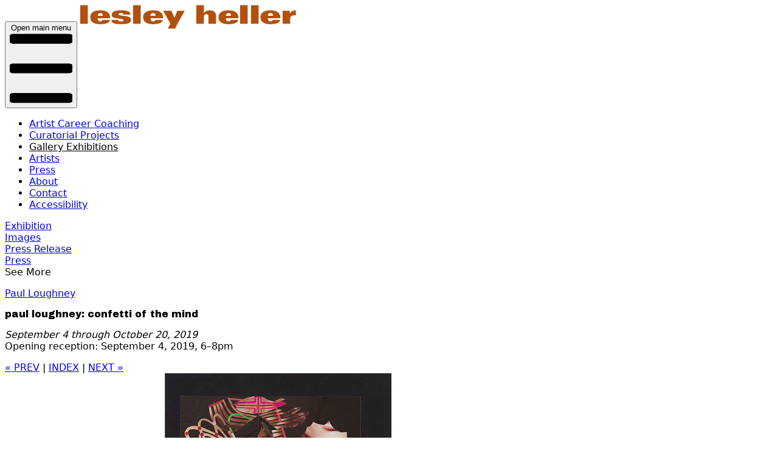

--- FILE ---
content_type: text/html; charset=utf-8
request_url: https://www.lesleyheller.com/exhibition/20190904-paul-loughney-confetti-of-the-mind/image/1541
body_size: 2619
content:
<!DOCTYPE html>
<html lang='en'>
<head>
<title>
Paul Loughney: Confetti of the Mind Images
- Lesley Heller
</title>
<link href='/favicon.ico' rel='icon' type='image/x-icon'>
<meta property="og:type" content="website" />
<meta name="description" content="Paul Loughney, &quot;Confetti of the Mind&quot;, 2017, Collage, 20 1/2 x 15 in." />
<meta property="og:title" content="Paul Loughney: Confetti of the Mind Images" />
<meta property="og:url" content="https://www.lesleyheller.com/exhibition/20190904-paul-loughney-confetti-of-the-mind/image/1541" />
<meta property="og:image" content="//s3.amazonaws.com/lesleyheller/exhibition_images/images/1541/original/PaulLoughney_ConfettiOfTheMind_2017.jpg?1564603581" />
<meta property="og:description" content="Paul Loughney, &quot;Confetti of the Mind&quot;, 2017, Collage, 20 1/2 x 15 in." />

<meta charset='utf-8'>
<meta content='width=device-width, initial-scale=1, shrink-to-fit=no' name='viewport'>
<meta name="csrf-param" content="authenticity_token" />
<meta name="csrf-token" content="VdRYKPtvlXvvvCvJdAssqg5S8ch23Lt13xb5BQMHeYox1cd96pMXIcffwRdPgLgvW3QgZRl5s70a_Z-y5Tn48Q" />


<link href='https://fonts.googleapis.com' rel='preconnect'>
<link crossorigin='anonymous' href='https://fonts.gstatic.com' rel='preconnect'>
<link href='https://fonts.googleapis.com/css2?family=Archivo+Black&amp;display=swap' rel='stylesheet'>
<link rel="stylesheet" href="/assets/tailwind-3a15770c.css" data-turbo-track="reload" />
<link rel="stylesheet" href="/assets/admin-a684662f.css" data-turbo-track="reload" />
<link rel="stylesheet" href="/assets/application-d0ff0c67.css" data-turbo-track="reload" />
<link rel="stylesheet" href="/assets/lalyout-03864ba0.css" data-turbo-track="reload" />
<link rel="stylesheet" href="/assets/tailwind-3a15770c.css" data-turbo-track="reload" />
<script type="importmap" data-turbo-track="reload">{
  "imports": {
    "application": "/assets/application-f80ba8df.js",
    "@hotwired/turbo-rails": "/assets/turbo.min-1262d735.js",
    "@hotwired/stimulus": "/assets/stimulus.min-4b1e420e.js",
    "@hotwired/stimulus-loading": "/assets/stimulus-loading-1fc53fe7.js",
    "flowbite": "https://cdn.jsdelivr.net/npm/flowbite@3.1.2/dist/flowbite.turbo.min.js",
    "sortablejs": "/assets/sortablejs-d5bfebfd.js",
    "quill": "https://cdn.jsdelivr.net/npm/quill@2.0.2/dist/quill.js",
    "controllers/application": "/assets/controllers/application-3affb389.js",
    "controllers/document-format_controller": "/assets/controllers/document-format_controller-5155dd0b.js",
    "controllers/hello_controller": "/assets/controllers/hello_controller-708796bd.js",
    "controllers": "/assets/controllers/index-ee64e1f1.js",
    "controllers/richtext-toggle_controller": "/assets/controllers/richtext-toggle_controller-dd39ca7e.js",
    "controllers/richtext_controller": "/assets/controllers/richtext_controller-6196a1a1.js",
    "controllers/self-deletable_controller": "/assets/controllers/self-deletable_controller-591050b9.js",
    "controllers/sortable_controller": "/assets/controllers/sortable_controller-b5fe28ba.js",
    "controllers/temp_file_controller": "/assets/controllers/temp_file_controller-fff0a493.js",
    "admin/richtext_editor": "/assets/admin/richtext_editor-8740d35b.js",
    "admin/sortable_list": "/assets/admin/sortable_list-33c20ec6.js"
  }
}</script>
<link rel="modulepreload" href="/assets/application-f80ba8df.js">
<link rel="modulepreload" href="/assets/turbo.min-1262d735.js">
<link rel="modulepreload" href="/assets/stimulus.min-4b1e420e.js">
<link rel="modulepreload" href="/assets/stimulus-loading-1fc53fe7.js">
<link rel="modulepreload" href="https://cdn.jsdelivr.net/npm/flowbite@3.1.2/dist/flowbite.turbo.min.js">
<link rel="modulepreload" href="/assets/sortablejs-d5bfebfd.js">
<link rel="modulepreload" href="https://cdn.jsdelivr.net/npm/quill@2.0.2/dist/quill.js">
<link rel="modulepreload" href="/assets/controllers/application-3affb389.js">
<link rel="modulepreload" href="/assets/controllers/document-format_controller-5155dd0b.js">
<link rel="modulepreload" href="/assets/controllers/hello_controller-708796bd.js">
<link rel="modulepreload" href="/assets/controllers/index-ee64e1f1.js">
<link rel="modulepreload" href="/assets/controllers/richtext-toggle_controller-dd39ca7e.js">
<link rel="modulepreload" href="/assets/controllers/richtext_controller-6196a1a1.js">
<link rel="modulepreload" href="/assets/controllers/self-deletable_controller-591050b9.js">
<link rel="modulepreload" href="/assets/controllers/sortable_controller-b5fe28ba.js">
<link rel="modulepreload" href="/assets/controllers/temp_file_controller-fff0a493.js">
<link rel="modulepreload" href="/assets/admin/richtext_editor-8740d35b.js">
<link rel="modulepreload" href="/assets/admin/sortable_list-33c20ec6.js">
<script type="module">import "application"</script>
<script>
    (function(i,s,o,g,r,a,m){i['GoogleAnalyticsObject']=r;i[r]=i[r]||function(){
                (i[r].q=i[r].q||[]).push(arguments)},i[r].l=1*new Date();a=s.createElement(o),
            m=s.getElementsByTagName(o)[0];a.async=1;a.src=g;m.parentNode.insertBefore(a,m)
    })(window,document,'script','//www.google-analytics.com/analytics.js','ga');

    ga('create', 'UA-67906417-1', 'auto');
    ga('send', 'pageview');

</script>
</head>
<body class='exhibitions_controller id_20190904-paul-loughney-confetti-of-the-mind'>
<div class='container mx-auto px-4'>
<header class='mt-4'>
<div class='grid grid-cols-2 gap-10'>
<div class='col-span-2 sm:col-span-1 flex'>
<button aria-controls='navbar-default' aria-expanded='false' class='inline-flex w-10 h-10 self-center py-1 text-sm text-gray-500 sm:hidden' data-collapse-toggle='navbar-default' type='button'>
<span class='sr-only'>Open main menu</span>
<svg aria-hidden='true' class='w-6 h-6' fill='none' viewBox='0 0 19 22' xmlns='http://www.w3.org/2000/svg'>
<path d='M1 2h17M1 11h17M1 20h17' stroke='currentColor' stroke-linecap='round' stroke-linejoin='round' stroke-width='3'></path>
</svg>
</button>
<a href="/"><img alt="Lesley Heller Gallery" src="/assets/lh_web_logo_white-aea70985.png" /></a>
</div>
</div>

</header>
<nav class='mt-4'>
<nav>
<div class='max-w-screen-xl flex flex-wrap'>
<div class='hidden w-full sm:block sm:w-auto' id='navbar-default'>
<ul class='flex flex-col sm:flex-row sm:space-x-6'>
<li>
<a class="text-black coachingNavLink block py-2 px-3 sm:py-0 sm:px-0" href="/coaching">Artist Career Coaching</a>
</li>
<li>
<a class="nav-link curatorialProjectsNavLink block py-2 px-3 sm:py-0 sm:px-0" href="/curatorial_projects">Curatorial Projects</a>
</li>
<li>
<a class="nav-link exhibitionsNavLink block py-2 px-3 sm:py-0 sm:px-0" href="/exhibitions">Gallery Exhibitions</a>
</li>
<li>
<a class="nav-link artistsNavLink block py-2 px-3 sm:py-0 sm:px-0" href="/artists">Artists</a>
</li>
<li>
<a class="nav-link pressNavLink block py-2 px-3 sm:py-0 sm:px-0" href="/press/articles">Press</a>
</li>
<li>
<a class="nav-link aboutNavLink block py-2 px-3 sm:py-0 sm:px-0" href="/about">About</a>
</li>
<li>
<a class="nav-link contactNavLink block py-2 px-3 sm:py-0 sm:px-0" href="/contact">Contact</a>
</li>
<li>
<a class="nav-link accessibilityNavLink block py-2 px-3 sm:py-0 sm:px-0" href="/accessibility">Accessibility</a>
</li>
</ul>
</div>
</div>
</nav>

</nav>
<main class='mt-4 min-h-screen'>
<div class='flex flex-wrap sm:flex-nowrap gap-4'>
<div class='sm:w-full flex-grow-1 sm:flex-1'>
<div class='text-md text-amber-700 lowercase font-(family-name:--black-font)'>
<a href="/exhibitions/20190904-paul-loughney-confetti-of-the-mind">Exhibition</a>
</div>

<div class='text-md text-amber-700 lowercase font-(family-name:--black-font)'>
<a href="/exhibition/20190904-paul-loughney-confetti-of-the-mind/image/1584">Images</a>
</div>

<div class='text-md text-amber-700 lowercase font-(family-name:--black-font)'>
<a href="/exhibitions/20190904-paul-loughney-confetti-of-the-mind/press_release">Press Release</a>
</div>

<div class='text-md text-amber-700 lowercase font-(family-name:--black-font)'>
<a href="/exhibitions/20190904-paul-loughney-confetti-of-the-mind/press">Press</a>
</div>

<div class='pt-4'>
<div class='text-md text-amber-700 lowercase font-(family-name:--black-font)'>
See More
</div>

<p class='text-amber-700'>
<a href="/artists/paul-loughney-2">Paul Loughney</a>
</p>
</div>

</div>
<div class='sm:w-full flex-grow-1 sm:flex-5'>
<h1>
<span class='normal-case'>
Paul Loughney: Confetti of the Mind
</span>
</h1>
<p>
<em>
September  4
through
October 20, 2019
</em>
<br>
Opening reception:
September  4, 2019,
6–8pm
</p>

<div class='flex justify-start pt-4'>
<div>
<a href="/exhibition/20190904-paul-loughney-confetti-of-the-mind/image/1592">&laquo; PREV</a>
|
<a href="/exhibitions/20190904-paul-loughney-confetti-of-the-mind">INDEX</a>
|
<a href="/exhibition/20190904-paul-loughney-confetti-of-the-mind/image/1505">NEXT &raquo;</a>
</div>
</div>
<div class='pt-10'>
<img alt="Paul Loughney, &quot;Confetti of the Mind&quot;, 2017, Collage, 20 1/2 x 15 in." title="Paul Loughney, &quot;Confetti of the Mind&quot;, 2017, Collage, 20 1/2 x 15 in." src="//s3.amazonaws.com/lesleyheller/exhibition_images/images/1541/col9/PaulLoughney_ConfettiOfTheMind_2017.jpg?1564603581" />
</div>
<p class='pt-10'>
Paul Loughney, &quot;Confetti of the Mind&quot;, 2017, Collage, 20 1/2 x 15 in.
</p>
</div>
</div>

</main>
<footer class='mt-10'>
<p>
© 2026
Lesley Heller Gallery.
</p>
</footer>
</div>
</body>
</html>
<script>
  var _userway_config = {
    /* uncomment the following line to override default position*/
    /* position: '1', */
    /* uncomment the following line to override default size (values: small, large)*/
    /* size: 'small', */
    /* uncomment the following line to override default language (e.g., fr, de, es, he, nl, etc.)*/
    /* language: 'en-US', */
    /* uncomment the following line to override color set via widget (e.g., #053f67)*/
    /* color: '#674205', */
    /* uncomment the following line to override type set via widget(1=person, 2=chair, 3=eye)*/
    /* type: '1', */
    /* uncomment the following line to override support on mobile devices*/
    /* mobile: true, */
    account: 'te3GgSP70m'
  };
</script>
<script src='https://cdn.userway.org/widget.js' type='text/javascript'></script>



--- FILE ---
content_type: text/javascript
request_url: https://www.lesleyheller.com/assets/controllers/richtext-toggle_controller-dd39ca7e.js
body_size: 144
content:
import {Controller} from '@hotwired/stimulus';
import 'quill';

const handleRichTextToggle = (e) => {
  const checkbox = document.getElementById('richTextCheckBox');
  const contentField = document.querySelector('.richtext-content');
  const quillContainer = document.querySelector('#quillContainer');

  // if checkbox is checked
  if (checkbox.checked) {
    quillContainer.classList.remove('hidden');
    contentField.classList.add('hidden');

    // if this is coming in from an event
    if (e) {
      const quillEditor = document.getElementById('quillEditor');
      const quill = Quill.find(quillEditor);
      quill.clipboard.dangerouslyPasteHTML(contentField.value);
    }
  } else {
    quillContainer.classList.add('hidden');
    contentField.classList.remove('hidden');
  }
}

export default class extends Controller {
  connect() {
    const checkbox = document.getElementById('richTextCheckBox');
    checkbox.addEventListener(('click'), (e) => {
      handleRichTextToggle(e);
    });
    handleRichTextToggle();
  }
}


--- FILE ---
content_type: text/javascript
request_url: https://www.lesleyheller.com/assets/controllers/document-format_controller-5155dd0b.js
body_size: 529
content:
import {Controller} from '@hotwired/stimulus';

export default class extends Controller {

  handleFormatChange(formatElement) {
    const format = formatElement.value;
    const attachmentContainer = document.querySelector('#documentAttachment');
    const documentContainer = document.querySelector('#documentTextEntry');

    if (format == 'attachment') {
      attachmentContainer.classList.toggle('hidden', false);
      documentContainer.classList.toggle('hidden', true);
    } else {
      attachmentContainer.classList.toggle('hidden', true);
      documentContainer.classList.toggle('hidden', false);
    }
  }

  handleClick(e) {
    this.handleFormatChange(e.target);
  }

  connect() {
    const formatElement = document.querySelector('.format-selector:checked');
    this.handleFormatChange(formatElement);
  }
}


--- FILE ---
content_type: text/javascript
request_url: https://www.lesleyheller.com/assets/controllers/self-deletable_controller-591050b9.js
body_size: 206
content:
import {Controller} from "@hotwired/stimulus"

export default class extends Controller {
  connect() {
    document.querySelectorAll(".selfDeletable").forEach((el) => {
      el.querySelectorAll(".selfDeleteButton").forEach((button) => {
        button.addEventListener("click", (e) => {
          el.classList.remove("opacity-100");
          el.classList.add("opacity-0");
          el.addEventListener('transitionend', () => {
            el.remove();
          });
        })
      })
    });
  }
}
